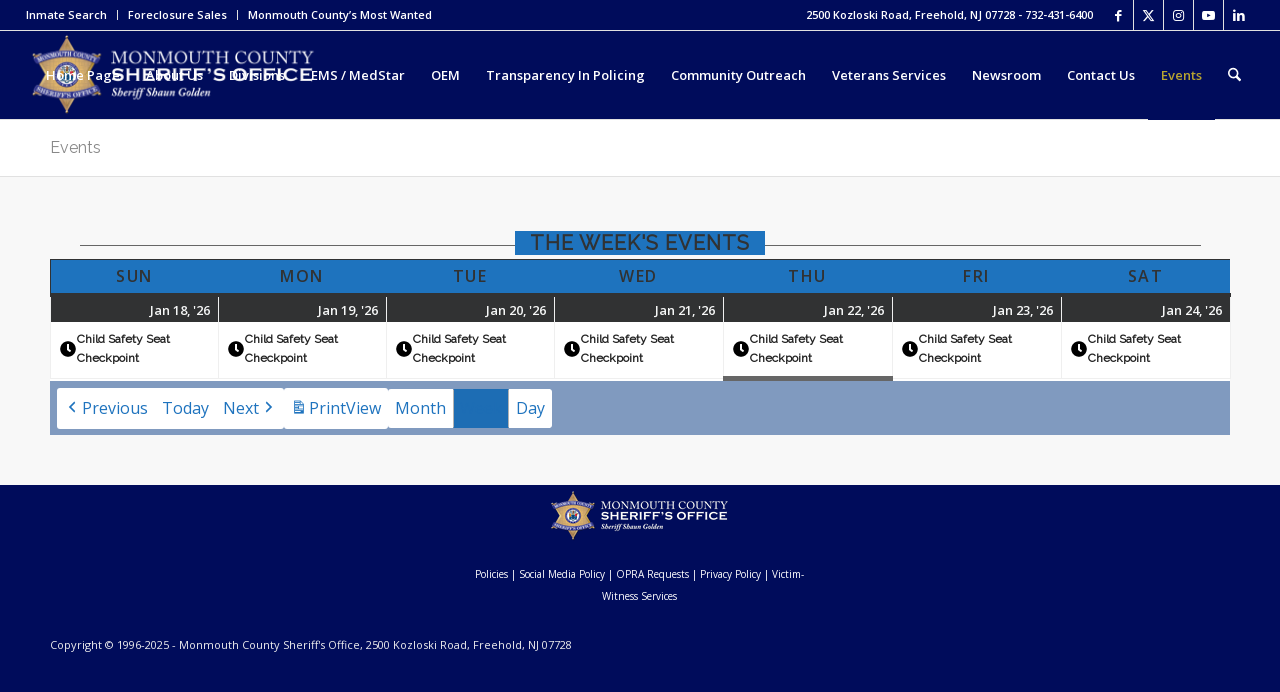

--- FILE ---
content_type: text/javascript
request_url: https://www.mcsonj.org/wp-content/plugins/advanced-faq-manager/assets/public/js/thfaqf-public.js?ver=1.5.3
body_size: 2806
content:
var thfaqf_public = (function($, window, document){
    'use strict';

    function initialize_thfaqf(){
        setup_faq_accordion();
        setup_share_icons();
        activate_faq_group_url_search();
    }

    function setup_faq_accordion(){
        var open_multiple = thfaqf_public_var.open_multiple_faqs;
        var faq_wrapper = $('.thfaqf-faq-list');

        open_first_faq_tab(faq_wrapper);

        $('.thfaqf-faq-item-title').click(function(){
            if(open_multiple != 'yes'){
                var wrapper = $(this).closest('.thfaqf-faq-list');
                close_all_other_faq_tabs($(this), wrapper);
            }
            toggle_faq_tab($(this));
        });
    }

    function close_all_other_faq_tabs(elm, wrapper){
        var faq_item = elm.closest('.thfaqf-faq-item');
        var other_faq_items = faq_item.siblings('.thfaqf-faq-item');
        other_faq_items.find('.thfaqf-faq-item-content').slideUp('fast');
        other_faq_items.removeClass("thfaqf-active");
    }

    function toggle_faq_tab(elm){
        elm.next().slideToggle('fast');
        elm.closest('.thfaqf-faq-item').toggleClass("thfaqf-active");
    }

    function open_faq_tab(elm){
        elm.find('.thfaqf-faq-item-content').slideDown();
        if(!elm.hasClass("thfaqf-active")){
            elm.addClass("thfaqf-active");
        }
    }

    function open_first_faq_tab(wrapper){
        wrapper.each(function() {
            var active_item = $(this).find('.thfaqf-faq-item.thfaqf-active');
            open_faq_tab(active_item);
        });
    }

    function setup_share_icons(){
        $('a.thfaqf-share-icon').click(function(e){
            e.preventDefault(); 
            var url = $(this).attr('data-url'); 
            window.open(url, 'new-window','width=600, height=400');
        });
    }

    function like_dislike_option(elm){
        Like_and_dislike_option($(elm),event);
    }

    function Like_and_dislike_option(click,evnt){
        var wrapper = click.closest('.th-like-wrapper'),
            id = click.data('user_id');  

        if(id<1){
            confirm('Please login to like or dislike FAQs.') == true ? '': evnt.preventDefault(evnt);
        }else{
            evnt.preventDefault(evnt)
        } 
 
        var dataset = click.data();
        var data = [];

        for(var key in dataset){
            if (dataset.hasOwnProperty(key)) {
                data.push({name:key, value:dataset[key]});
            }
        }

        jQuery.ajax({
            type : "POST",
            dataType : "json",
            url : thfaqf_public_var.ajax_url,
            data : data,
 
            beforeSend : function(){
            },
            success: function(response){

                if(response.verify_nonce){
                    $(wrapper).html(response.verify_nonce);
                }else {
                    var like_count = Object.keys(response.like_user_ids).length,
                        dislike_count = Object.keys(response.dislike_user_ids) !== 'undefined'? Object.keys(response.dislike_user_ids).length : '',
                        like_array = $.map(response.like_user_ids, function(value, index) {return [value];}),
                        dislike_array = $.map(response.dislike_user_ids, function(value, index) {return [value];}),
                        like_status = jQuery.inArray(response.current_user_id,like_array) !== -1,
                        dislike_status = jQuery.inArray(response.current_user_id,dislike_array) !== -1;

                    $(wrapper).find('.thfaq-like-count').html(like_count);
                    $(wrapper).find('.thfaq-dislike-count').html(dislike_count);
                    dislike_status == true ? click.find('.thfaq-icomoon').css('color','black'):click.closest('.th-like-wrapper').find('.thfaq-thums-down .thfaq-icomoon').css('color','white');
                    like_status == true ? click.find('.thfaq-icomoon').css('color','black'):click.closest('.th-like-wrapper').find('.thfaq-thums-up .thfaq-icomoon').css('color','white');
                }
            },

            fail: function() {
               alert('fail');
            },
        });
    }

    function faq_search_option(elm){
        var wrapper = $(elm).closest('.thfaqf-faq-list'),
            filter = $(elm).val().trim().toLowerCase(),
            visible =  wrapper.find('.thfaqf-faq-item:visible').addClass('thfaqf-search'),
            faq_item = wrapper.find('.thfaqf-faq-item.thfaqf-search');

        for(var i = 0; i< faq_item.length; i++){
            var each_faq =  $(faq_item[i]),
                title = $(each_faq).find('.thfaqf-faq-item-title').text(), 
                title_html = $(each_faq).find('.thfaqf-faq-item-title').html(),
                content = $(each_faq).find('.thfaqf-faq-item-content').text();
            (title.toString().toLowerCase().indexOf(filter) > -1 || content.toString().toLowerCase().indexOf(filter) > -1 ) ? $(each_faq).show() : $(each_faq).hide();          
        }
    }

    function submit_faq_comments(elm){
        preppare_faq_comments($(elm),event);
    }

    function preppare_faq_comments(elm,event){
        setTimeout(function(){ $(".thfaqf-error-submt,.thfaqf-success-submt").fadeOut(1000); },4000);
        var clicks = $(elm),
            click = clicks.closest('.thfaqf-comment-wrapper');
        event.preventDefault(event);
        var form  =  clicks.closest('form'),
            Usercmnt = $(form).serializeArray(),
            name = click.find('.thfaqf-uname').val(),
            comment = click.find('.thfaqf-ucomment').val();

        jQuery.ajax({
            type : "POST",
            dataType : "json",
            url : thfaqf_public_var.ajax_url,
            data : Usercmnt,
            beforeSend : function(){

            },
            success: function(response){
                click.find('.threq-name').html(response.name);
                click.find('.threq-comment').html(response.comment);
                click.find('.thfaqf-comment-validetion').html(response);
                
                if(name && comment){
                    click.find('.thfaqf-comment-box').val('');
                }

                if(response.verify_nonce)
                    click.find('.thfaqf-comment-validetion').html(response.verify_nonce);
            },
            fail: function() {
               alert('fail');
            },
        });

    }

    function add_new_comment(elm){
        var click = $(elm);
        var wrapper = click.closest('.thfaqf-faq-item-content');
        $(wrapper).find('.thfaq-enable-comment-box').toggleClass('thfaqf-hide');
    }

    function faq_tab(elm,tab_name){
        var wrapper = $(elm).closest('.thfaqf-layout-wrapper'),
            items = wrapper.find('.thfaqf-tabcontent-wrapper');
        wrapper.find('.thfaqf-tablinks').removeClass('active');    
        for (var i = 0; i < items.length; i++) {
           $(items[i]).css('display','none');
        }
        wrapper.find('.'+tab_name).css('display','block');
        $(elm).addClass('active');
    }

    function preppare_pagination(elm,load_page){
        faq_pagination(elm,load_page,event);
    }

    function faq_pagination(elm,load_page,event){
        event.preventDefault(event);
        if(load_page == 'next_page'){
            const last = $(elm).siblings().children().last();
            if (!last.hasClass('current')) {
                const current = $(elm).siblings().children('.current'),
                    closest = $(elm).closest('.thfaqf-pagination'),
                    nextItem = current.parent().next().children(); 
                current.text() == $(elm).data('page_count') ? $(elm).addClass('thfaqf-div-none'): '';
                current.removeClass('current');
                (nextItem.parent().hasClass('thfaqf-hidden-no')) ? 
                nextItem.parent().next().children().addClass('current').trigger("click") 
                : nextItem.addClass('current');

                if(nextItem.parent().hasClass('thfaqf-div-none')){
                    current.parent().addClass('thfaqf-div-none');
                    nextItem.parent().removeClass('thfaqf-div-none');
                }
                if(closest.find('.thfaqf-prev-page').data('number') == 1) {
                    closest.find().removeClass('thfaqf-div-none')
                }
                nextItem.trigger("click");   
            } 
        }else{
            const first = $(elm).siblings().children().first();
            if (!first.hasClass('current')){
                const current = $(elm).siblings().children('.current'),
                    prevItem = current.parent().prev();
                current.removeClass('current');
                if(prevItem.hasClass('thfaqf-hidden-no')){
                    prevItem.addClass('thfaqf-div-none'); 
                    prevItem.prev().removeClass('thfaqf-div-none');
                    prevItem.prev().children().addClass('current').trigger("click");
                }else{
                    prevItem.children().addClass('current');
                }

                if(prevItem.hasClass('thfaqf-div-none')&& !prevItem.hasClass('thfaqf-hidden-no')){
                    current.parent().addClass('thfaqf-div-none');
                    prevItem.removeClass('thfaqf-div-none'); 
                }
                prevItem.children().trigger( "click");
            }
        }

    }

    function showPage(page,pageSize,faq_items){
        $(faq_items).addClass('thfaqf-div-none');
        $(faq_items).each(function(n){
            if (n >= pageSize * (page - 1) && n < pageSize * page){
                $(this).removeClass('thfaqf-div-none');
            }
        });        
    }

    function thfaq_page_number(elm){
        $(elm).text() >'1' ? $(elm).closest('.thfaqf-pagination').find('.thfaqf-prev-page').removeClass('thfaqf-hidden-no') : '';
        var closest = $(elm).closest('.thfaqf-faq-list'),
            count = closest.find('.thfaqf-count-faq-number').val(),
            faq_items = closest.find('.thfaqf-faq-item');
        
        event.preventDefault(event);
        $(elm).closest('.thfaqf-faq-list').find(".thfaqf-pnumber").removeClass("current");
        $(elm).addClass("current");
        showPage(parseInt($(elm).text()),count,faq_items); 
    }

    function activate_faq_group_url_search(){
        var searchParams =  new URLSearchParams(window.location.search);
        var category = searchParams.get('category');
        var qstn_tab = searchParams.get('qstn_tab');
        var elm_categry = document.querySelector(".thfaqf-tablinks-"+category);
        var tab_name = 'thfaqf-tab-id_'+category;
        if(category){
            faq_tab(elm_categry,tab_name);
        }
        if(qstn_tab){
            activate_faq_qstn_url(qstn_tab);
        }
    }

    function activate_faq_qstn_url(qstn_tab){
        var elm_qstn = $("#thfaqf-faq-item-"+qstn_tab);
        open_faq_tab(elm_qstn);
    }

    /***----- INIT -----***/
    initialize_thfaqf();

    return {
        likeDislike : like_dislike_option,
        FaqSearch   : faq_search_option,
        SubmitNewComment: submit_faq_comments,
        postFaqComment  : add_new_comment,
        TabClick : faq_tab,
        FaqPagination : preppare_pagination,
        ThfaqEachPageNumber : thfaq_page_number,
    }

}(window.jQuery, window, document));

function likeDislikeOption(elm){
    thfaqf_public.likeDislike(elm);
}

function faq_search_option(elm){
    thfaqf_public.FaqSearch(elm);
}

function submitFaqfComment(elm){
    thfaqf_public.SubmitNewComment(elm);
}

function clickFaqComment(elm){
    thfaqf_public.postFaqComment(elm);
}

function FaqTabOnClick(elm,tab_name){
    thfaqf_public.TabClick(elm,tab_name);
}

function ThfaqPagination(elm,load_page){
    thfaqf_public.FaqPagination(elm,load_page);
}

function ThfaqEachPage(elm,load_page){
    thfaqf_public.ThfaqEachPageNumber(elm);
}












